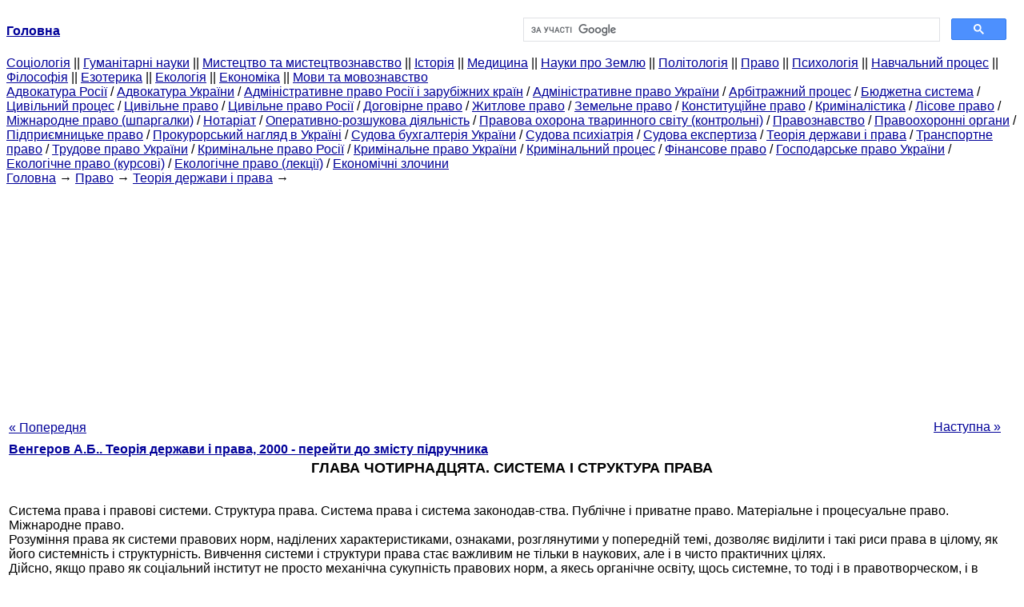

--- FILE ---
content_type: text/html
request_url: http://ibib.ltd.ua/chetyirnadtsataya-sistema-struktura.html
body_size: 51657
content:
<!DOCTYPE HTML PUBLIC "-//W3C//DTD HTML 4.01 Transitional//EN">
<html lang="uk">
<head>
<script async src="//pagead2.googlesyndication.com/pagead/js/adsbygoogle.js"></script>
<script>
     (adsbygoogle = window.adsbygoogle || []).push({
          google_ad_client: "ca-pub-9016879489064789",
          enable_page_level_ads: true
     });
</script>
<meta name="viewport" content="width=device-width, initial-scale=1.0">
<meta http-equiv="content-type" content="text/html;charset=windows-1251">
<title>Глава чотирнадцята. СИСТЕМА І СТРУКТУРА ПРАВА: Система права і правові системи. Структура права. Система права і</title>
<meta name="description" content="Глава чотирнадцята. СИСТЕМА І СТРУКТУРА ПРАВА: Система права і правові системи. Структура права. Система права і система законодав-ства. Публічне і приватне право. Матеріальне і процесуальне право. Міжнародне право. Розуміння права як системи правових норм, наділених">
<meta name="keywords" content="Глава чотирнадцята. СИСТЕМА І СТРУКТУРА ПРАВА: Система права і правові системи. Структура права. Система права і">
<link rel="stylesheet" type="text/css" href="style.css">
</head><body link="#000099">
<center><table border="0" width="100%" cellpadding="0" cellspacing="0"><tr><td width="50%"><a href="/"><b>Головна</b></a></td><td width="50%">
<script async src="https://cse.google.com/cse.js?cx=fb89240ddcf7fd3ea"></script>
<div class="gcse-search"></div>
</td></tr></table></center>
<div><div><div><div><div><div>
<a href="cotsiologiya.html">Cоціологія</a> ||
<a href="gumanitarnyie-nauki.html">Гуманітарні науки</a> ||
<a href="iskusstvo-iskusstvovedenie.html">Мистецтво та мистецтвознавство</a> ||
<a href="istoriya.html">Історія</a> ||
<a href="meditsina.html">Медицина</a> ||
<a href="nauki-zemle.html">Науки про Землю</a> ||
<a href="politologiya.html">Політологія</a> ||
<a href="pravo.html">Право</a> ||
<a href="psihologiya.html">Психологія</a> ||
<a href="uchebnyiy-protsess.html">Навчальний процес</a> ||
<a href="filosofiya-knigi.html">Філософія</a> ||
<a href="ezoterika.html">Езотерика</a> ||
<a href="ekologiya.html">Екологія</a> ||
<a href="ekonomika.html">Економіка</a> ||
<a href="yazyiki-yazyikoznanie.html">Мови та мовознавство</a>
</div></div></div></div></div>
<div><div><div><div><div>
<a href="advokatura-rossii.html">Адвокатура Росії</a> / <a href="advokatura-ukrainy-uchebniki.html">Адвокатура України</a> / <a href="administrativnoe-pravo-rossii.html">Адміністративне право Росії і зарубіжних країн</a> / <a href="administrativnoe-pravo-lektsii.html">Адміністративне право України</a> / <a href="arbitrajnyiy-protsess-yuristu.html">Арбітражний процес</a> / <a href="byudjetnaya-sistema-uchebnik.html">Бюджетна система</a> / <a href="grajdanskiy-protsess-pravo.html">Цивільний процес</a> / <a href="grajdanskoe-pravo-nauka.html">Цивільне право</a> / <a href="grajdanskoe-pravo-rossii.html">Цивільне право Росії</a> / <a href="dogovornoe-pravo.html">Договірне право</a> / <a href="jilischnoe-pravo-uchebnik.html">Житлове право</a> / <a href="zemelnoe-pravo-uchebnik.html">Земельне право</a> / <a href="konstitutsionnoe-pravo-uchebnik.html">Конституційне право</a> / <a href="kriminalistika-nauka.html">Криміналістика</a> / <a href="lesnoe-pravo.html">Лісове право</a> / <a href="mejdunarodnoe-pravo-shpargalki.html">Міжнародне право (шпаргалки)</a> / <a href="notariat-pravo.html">Нотаріат</a> / <a href="operativno-rozyisknaya-deyatelnost.html">Оперативно-розшукова діяльність</a> / <a href="pravovaya-ohrana-jivotnogo-mira.html">Правова охорона тваринного світу (контрольні)</a> / <a href="pravovedenie.html">Правознавство</a> / <a href="pravoohranitelnyie-organyi-uchebnik.html">Правоохоронні органи</a> / <a href="predprinimatelskoe-pravo-zakon.html">Підприємницьке право</a> / <a href="prokurorskiy-nadzor-uchebnik.html">Прокурорський нагляд в Україні</a> / <a href="sudebnaya-buhgalteriya-ukrainy-uchebniki.html">Судова бухгалтерія України</a> / <a href="sudebnaya-psihiatriya-uchebnik.html">Судова психіатрія</a> / <a href="sudebnaya-ekspertiza.html">Судова експертиза</a> / <a href="teoriya-gosudarstva-prava.html">Теорія держави і права</a> / <a href="transportnoe-pravo.html">Транспортне право</a> / <a href="trudovoe-pravo-ukraine.html">Трудове право України</a> / <a href="ugolovnoe-pravo-rossii.html">Кримінальне право Росії</a> / <a href="ugolovnoe-pravo-uchebnik.html">Кримінальне право України</a> / <a href="ugolovnyiy-protsess-uchebnik.html">Кримінальний процес</a> / <a href="finansovoe-pravo.html">Фінансове право</a> / <a href="hozyaystvennoe-pravo-uchebnik.html">Господарське право України</a> / <a href="ekologicheskoe-pravo-kursovyie.html">Екологічне право (курсові)</a> / <a href="ekologicheskoe-pravo-lektsii.html">Екологічне право (лекції)</a> / <a href="ekonomicheskie-prestupleniya-uchebnik.html">Економічні злочини</a>
</div></div></div>
<div>
</div></div></div></div>
<div><div><a href="/">Головна</a> &#8594; <a href="pravo.html">Право</a> &#8594; <a href="teoriya-gosudarstva-prava.html">Теорія держави і права</a>
&#8594;&nbsp;
</div></div>
<center><script async src="//pagead2.googlesyndication.com/pagead/js/adsbygoogle.js"></script>
<ins class="adsbygoogle"
     style="display:block"
     data-ad-client="ca-pub-9016879489064789"
     data-ad-slot="3949310228"
     data-ad-format="auto"
     data-full-width-responsive="true"></ins>
<script>
(adsbygoogle = window.adsbygoogle || []).push({});
</script></center>
<table style="width: 100%; margin-top: 10px;">
<tr>
<td style="width: 100px; text-align: left;">
<a class=pp style="height: 20px; text-align: center; width: 120px;" href="trinadtsataya-norma-prava.html">« Попередня</a>
</td>
<td style="text-align: center"></td>
<td style="width: 200px; text-align: right;">
<a class=pp style="float: right; height: 20px; text-align: center; width: 120px;" href="pyatnadtsataya-pravovyie-otnosheniya.html">Наступна »</a></td>
</tr>
<tr>
<td colspan="3"></td>
</tr>
<tr>
<td colspan="3">
<div>
<b> <a href="teoriya-gosudarstva-prava-2.html">Венгеров А.Б.. Теорія держави і права, 2000 - перейти до змісту підручника</a> </b>
</div>
</td>
</tr>
<tr>
<td colspan="3">
<h1>ГЛАВА ЧОТИРНАДЦЯТА. СИСТЕМА І СТРУКТУРА ПРАВА</h1>
</td>
</tr>
<tr>
<td colspan="3">
<div></div>
<br>Система права і правові системи. Структура права. Система права і система законодав-ства. Публічне і приватне право. Матеріальне і процесуальне право. Міжнародне право.<br>Розуміння права як системи правових норм, наділених характеристиками, ознаками, розглянутими у попередній темі, дозволяє виділити і такі риси права в цілому, як його системність і структурність. Вивчення системи і структури права стає важливим не тільки в наукових, але і в чисто практичних цілях.<br>Дійсно, якщо право як соціальний інститут не просто механічна сукупність правових норм, а якесь органічне освіту, щось системне, то тоді і в правотворческом, і в правозастосовчому процесах слід вчи-ють це якість права.<br>Адже системні властивості того чи іншого об'єкта означають обов'язковий-ве наявність в цьому об'єкті елементів, органічно пов'язаних один з одним, взаємодіючих ме-жду собою. Крім елементів та їх зв'язків, системний підхід виділяє і характер цих зв'язків, їх з-тримання, вивчає системоутворюючі чинники, визначає рівні системи, її складність і т.п.<br>І це значить, що в правотворческом процесі облік системних властивостей права веде до вимоги розробляти і приймати нормативно-правові акти у комплексі, в системі, які регулювали б суспільні відносини всебічно, найбільш ефективно, соціально корисно. Це означає, що при прийнятті закону треба простежувати весь ланцюжок його взаємодії з іншими законами, вносити відповідні зміни в ці інші закони, або, навпаки, встановивши протиріччя з іншими законами, визнати, що підготовка і прийняття нового закону є справою неможливим або недоцільним. Варіантів тут багато, але системність права обов'язково накладає свої обмеження на правотворческий процес.<br>У правотворческом процесі облік системності права означає також розуміння неприпустимості довільних економічних, соціальних рішень. Є ілюзіями уявлення багатьох економістів, політиків, що вони можуть приймати будь-які економічні чи соціальні рішення, які потім, де, оформлять юристи. Якщо ці рішення суперечать системі права, її основоположним засадам, ефективність таких економічних, соціальних рішень буде незначна або навіть, навпаки, виявиться соціально шкідливою.<br>Наприклад, тривалий час існувало, та й зараз ще існує, протиріччя між трудовим контрактом як формою участі працівника у виробництві та традиційним трудовим дого-вором з його чіткими, встановленими в законодавстві умовами та правилами праці. Контракт як ніби розширює свободу вибору і умов праці у працівника, але не може погіршувати ці умови праці, закріплені законодавчо, не може заміняти одна умова на інше - може бути, краще з точки зору працівника. Але тоді взагалі виникає питання, а навіщо взагалі потрібно введення контрактної системи роботи, навчання, служби?<br>У правозастосовчій процесі облік системності права означає можливість знайти і застосувати найбільш точну норму для вирішення цивільно-правового спору, розгляду кримінальної справи.<br>Ці норми знаходяться в систематизованому стані, поміщені в певні структурні підрозділи права (галузі, підгалузі, правові інститути), що і дозволяє їх відшукувати, реалізовувати, словом, приводити в дію.<br>Таку можливість надає також наявність в системі права двох великих блоків - матеріального і процесуального права. Матеріальне право - це позначення тих правових норм, які забезпечують регулятивні та охоронні функції права: кримінально-правові, цивільно-правові, адміністративно-правові та інші норми. Процесуальне право - позначення тих норм, які визначають процедури, процеси застосування матеріального права. Це всі ті норми, які регламентують порядок проведення кримінального процесу, цивільного процесу, чи інакше, кримінального судочинства, цивільного судочинства, арбітражного, адміністративного процесів. Іншими словами, недостатньо мати в системі права лише норми матеріального права, треба мати ще й відповідні, взаємопов'язані з ними норми, визначали порядок, процедури застосування норм матеріального права. І забезпечує це важливішого-шиї властивість права - взаємозв'язок матеріальних і процесуальних начал - саме системність права.<br>Тільки в поєднанні матеріальне і процесуальне право забезпечують регулятивну роль пра-ва, дозволяє в необхідних випадках реалізувати санкції правової норми, інших елементів. Система права включає в себе й інші великі взаємодіючі блоки, наприклад, блок внутрігосударст-венного (національного) права і блок тих загальновизнаних принципів і норм міжнародного права, які включені (імплантовані) у відповідну систему права.<br>В цілому ці два блоки в системі права відповідають один одному. Але окремі норми цих двох блоків можуть виявитися і про-тіворечівимі, перебувати в колізії, тоді виникає питання про те, якою нормою слід віддавати перевагу. Відповідь однозначна: якщо імплантація відбулася в установленому порядку (межгосудар-жавного договір ратифікований, загальновизнані принципи і норми міжнародного права содер-жатся в деклараціях, конвенціях, протоколах та інших нормативно-правових актах, визнаних дер-дарства), то тоді пріоритет за міждержавним договором , конвенцією, декларацією і т.д. У разі колізії діють норми, що містяться в цих актах.<br>До великих блоках у системі пра-ва відносяться також публічне і приватне право - членування системи права на норми, що регламентують державні (конституційні) відносини, що стосуються суспільно-значимих соціальних інтересів (публічне право), і норми , що регламентують приватні інтереси: особисто-майнові, сімейно-шлюбні і т.п. (Приватне право). Це членування системи права на право публічне і приватне запропонували ще юристи Стародавнього Риму. Але вони ж відзначали і відому умовність такого членування, т.к. багато «публічні» правові рішення надають неминучий вплив і на особисті інтереси, а останні так чи інакше пов'язані з загальносоціальними відносинами.<br>Однак історія правового розвитку показує, що визнання приватного права (цивільного права в сучасному прочитанні) має велике соціальне значення, тому що на перший план висуває громадянина, індивіда, стверджує про його економічні, особистих, культурних правах, не затуляє ці права державно-правовим блоком. Наявність приватних прав робить їх носія активним учасником громадського, насамперед економічного життя, робить його політично самостійним, сприяє стабільності, передбачуваності суспільних відносин.<br>Слід зазначити, що розвиток приватного права - це общепланетарная тенденція. У сучасній Росії вона отримала своє втілення у прийнятті Цивільного кодексу (першої та другої частин), багатьох інших нормативно-правових актів.<br>Розмірковуючи про систему права, слід також мати на увазі, що в усі часи юристи того чи іншого суспільства прагнули до створення чіткої, несуперечливої системи права. Однак це майже ніколи не вдавалося: суперечливість законів була швидше правилом, ніж винятком.<br>Причин цьому було і залишається багато. Одна з них полягає у позаправових факторах, коли систему права зламують економічні, соціальні зміни, наприклад, перехід від соціалістичного ладу до соціально-регульованої ринкової економіки. Інший фактор - запізнювання, повільність системи права. Численність зв'язків і системі права не дозволяє її оперативно перебудовувати, навіть при радикальних змінах залишаються релікти попереднього правового стану. Ще важливою є й характеристика права як дуже складної системи. Складність - це відмінна риса права в цілому. Все це ніяк не дозволяє ту чи іншу систему права вважати ідеальною.<br>У теорії права вже багато століть йде пошук системоутворюючого фактора. На попередньому, марксистсько-ленінському етапі вітчизняна теорія висуває в якості такого тип права, його прив'язку до соціально-економічному ладу, до типу го-державу. І треба відзначити, що право соціалістичного суспільства мало, мабуть, дійсно чітку системну характеристику. Державне право, цивільне право забезпечували одержавлення економіки, насамперед власності, розподільну систему - планування і управління народним господарством. Кримінальне право забезпечувало фактичну трудову повинність, закріплювало робітників і селян відповідно на підприємствах і в колгоспах. Інші правові норми встановлювали межі заробітної плати, навіть кількість готівки на підприємствах і в організаціях (так званий касовий план).<br>Система соціалістичного права дозволяла владним структурам розправлятися з політичними опонентами, встановлювати державну ідеологію, усувати інакомислячих і т.п. Її залежність від економічних відношенні простежується вельми чітко. І дійсно, варто було в 1965 р. прийняти правові рішення про економічну реформу - часткової, половинчастою, але все ж розширює правомочності і самостійність підприємств, - як вся система права поступово стала нестійкою, нестабільною і в процесі змін, насамперед через розвиток орендних відносин, кооперативного господарства та інших явищ, що суперечать діючій системі права, стала повільно, суперечливо повертатися до ринкової економіки, демократичних перетворень.<br>Проте в інші часи і в інших народів системоутворюючими факторами можуть бути інші суспільно-значимі явища і стану, релігійні переконання, етнокультурні впливу. Це відноситься, наприклад, до систем права в мусульманських країнах.<br>Підкреслю, що мова йде саме про систему, а не про тип права. Типологічна характеристика права, наприклад, в марксистсько-ленінської концепції, говорить про зміст тієї чи іншої системи права, її прив'язці до соціально-економічному ладу, а не до її системної характеристиці. Системна ж характеристика права - це його визначення з точки зору організації права, внутрішнього устрою.<br>Отже, правильним буде висновок про наявність багатьох системоутворюючих факторів, що діють по-різному в тих чи інших суспільствах, як самостійно, відокремлено, так і в сукупності, в комплексі.<br>Від системи права слід відрізняти правові системи. Це поняття використовується в теорії права як раз для того, щоб охарактеризувати історико-правові та етнокультурні відмінності системи права різних держави, різних народів.<br>В основу кладуться такі критерії, як співвідношення і використання джерел права, роль суду у створенні прецедентів, а більш крупно - у правотворческом процесі, походження і розвиток системи права, деякі інші ха-рактеристики. По суті ці критерії і позначають ті системоутворюючі чинники, які формують правові системи.<br>І хоча виділення правових систем має переважно історичне значення, проте їх знання дозволяє орієнтуватися в конкретних правових явищах, розумно використовувати закордонний досвід, вловлювати і розуміти загальні тенденції правового розвитку людства, збагачувати свою правову та політичну культуру.<br>Традиційно в теорії права виділяють германо-романську (інакше - континентальну) і англосаксонську правові системи, оскільки в першому основну роль грає статутне право, закони, а судді, але образним висловом, це всього лише говорять уста закону. У англосаксонській правовій системі як стверджується в теорії, основна роль тривалий час належала до прецедентного права. Але слід враховувати, що останнім часом відбувається своєрідне зближення цих правових систем: в германо-романської посилюються прецедентні початку, а в англосаксонській - роль закону. Самобутньої є правова система, що діє в США, Вона належить до прецедентної системі і в цьому сенсі зберігає генетичний зв'язок з англосаксонської системою, але володіє великим своє-образів.<br>Для того, щоб показати, як реально діє так звана ця правова система, наведу один вельми свіжий приклад із судової практики Окружного суду США Південного округу Нью-Йорка в 1997 році. З нього буде видно, на які джерела права спирається суд у вирішенні питань, що виникають при розгляді конкретної справи. Та й сама справа дуже повчально.<br>Один з емігрантів з Росії заснував в США газету «Кур'єр», в якій став передруковувати матеріали з різних російських газет, повідомлення інформаційних агентств. На це він не отримував дозволів і робив це, навіть не згадуючи джерела. У наявності був прямий і вельми нахабний випадок інтелектуального «піратства», порушення авторського права.<br> Редакції російських газет, інформаційні агентства звернулися до американського суду з позовом до видавця газети «Кур'єр» про заборону подібної передруку матеріалів, про відшкодування збитків, про компенсацію моральної шкоди.<br> Але у суду при розгляді цієї справи виникли численні запитання: чи мають россий-ські видавці винятковими правами на надруковані в газетах матеріали, якщо мають, то чи поширюються ці права на територію США, яким договором регламентуються відносини між видавцями і авторами матеріалів, чим повинен керуватися суд, визначаючи розмір збитків і т.д.<br> Так ось американський суд, послідовно розглядаючи можливі питання (юридичні підстави для рішення, роботи, реєстровані за Законом США про авторське право. Бернська конвенція, російські твори, чинний Закон РФ «Про авторське право і суміжні права», претензії Спілки журналістів Росії, зустрічний позов відповідачів, збиток, фактичний збиток, передбачене законом відшкодування збитків, задоволення інших претензій, висновок), посилався на багато джерел права. Серед них були Звід законів США, конкретні рішення інших судів з аналогічних питань, курс авторського права М. і Д. Німмеров, Бернська конвенція, рішення російської Судової палати з інформаційних спорів при Президенті РФ (суд розглядав палату як адміністративний орган), експертний висновок американського професора М. Ньюсіті, Федеральні правила цивільного судочинства, правила, що стосуються копіювання і ряд інших джерел.<br><div>
</div> У рішенні суду є численні посилання на інші відповідні для конкретних питань рішення інших судів, причому вони використовуються або в контексті - дивись також, або суд зазначає, що він буде слідувати відповідним прецедентів. Але при цьому не виключаються і посилання на закони, наукові коментарі в авторитетних роботах але авторському праву і ряд інших джерел.<br> Суд, пославшись на обставини справи і комплексні правові підстави, задовольнив позовні вимоги і стягнув з відповідача 500 000 доларів як компенсацію за шкоду, а також задовольнив інші вимоги *.<br> * Див: Визначення Окружного Суду США Південного округу Нью-Йорка від 10 березня 1997 / / Законодавство і практика засобів масової інформації. 1997. № 6. Червень. С. 16-24.<br> Наводжу цей приклад, щоб у читача, особливо у студента-юриста не складалося представ-ня, що судовий прецедент - це одиничне рішення іншого суду, обов'язкове для суду, що розглядає подібне справу. Але разом з тим має бути знання і розуміння, що в сучасній американській правовій системі прецедент має важливе юридичне значення: він і приклад, і зразок, і «путівник» в звивистих коридорах іншого, але схожого юридичного рішення.<br> У згаданій справі окружний суддя Д. Г. Келтл показав блискучі знання прецедентів, у його рішенні згадуються понад 35 справ, вирішення яких він порахував можливим привести в обгрунтування або підтвердження своїх рішень конкретних питань і загального висновку. Разом з тим з основних питань він посилався і на Звід законів США, міжнародно-правові акти, інші нормативно-правовиеакти, а також на фундаментальні праці вчених-юристів.<br> Таким чином, на сьогодні американська правова система зберігає свою прихильність до прецедентного права, але разом з тим йде її зближення з романо-германської системою, використанням статутного права (законів). Однак рішення вищих судових органів в американській правовій системі зберігають для нижчих судів значення обов'язкових прецедентів. Кілька таких прецедентів вже були приведені вище.<br> Крім цих двох систем, відомий французький учений Р. Давид виділяє мусульманську правову систему, соціалістичну правову систему, деякі інші системи, називаючи їх правовими сім'ями.<br> Для характеристик особливостей соціалістичної правової системи він, зокрема, використовує такий критерій, як підпорядкування права політиці, для мусульманської - роль релігійного чинника у правовій системі і т.д.<br> Дійсно, плюралізм правових систем - це об'єктивна реальність правового розвитку людства. Від пріоритетів моральних начал у регулюванні суспільних відносин (деякі азіатські системи) до суто правової регламентації в європейських країнах - така палітра сучасної системності права.<br> Так, у мусульманській правовій системі релігійні норми визначають шлюбно-сімейні відносини, зокрема, розлучення, заборона лихварства, податок на підтримку релігії і багато інших соціальні правила поведінки. Серед них - воістину священне ставлення до чужої власності, особливо до землі. Чому і не були прийняті в цих країнах революційні спроби земельних реформ, на що так сподівалися в деяких країнах революціонери, які починали по західній моделі в XX столітті народно-демократичні революції (Афганістан, Ємен та ін.)<br> Іслам закріплює роль релігійного лідера - фаттіха, що стоїть на чолі народу, держави (Хомейні в Ірані). Але той же сам іслам містить і норми про джихад (священну війну) проти невірних, для завоювання їх земель.<br> Для африканських правових систем характерним є поєднання статутного, колишнього колоніального права, і звичайною, місцевого права.<br> А у таких величезних азіатських регіонів, як наприклад, Китай, правові системи мають дуже велику специфіку. Так, в китайському суспільстві широко поширене конфуціанство з його ідеалами справедливості, добра, пріоритету моралі, шанування і навіть культу досвідченого доброчесного керівника, старшого людини. Почитати, слухатися такого доброчесної людини, самому дотримуватися моральних правилами - цей потік в море регулювання життєдіяльності китайського суспільства є, мабуть, найпотужнішим, да і налічує він вже більше двох з половиною тисяч років. Все це свідчить про різноманіття правових систем, підчас непридатності правових цінностей Заходу, їх несприйнятті в країнах Сходу, Півдня. Але нормативно-регулятивне значення права, його соціальне призначення і цінність набуває в кінці XX століття загальнопланетарній характер.<br> Тепер про те, що таке структурність права. Теоретично структура права визначається як характеристика внутрішньої будови права. І концепція правових норм дозволяє визначити це внутрішній устрій права, поставити структурні знання на службу науковим і практичним цілям. На основі правових норм - первинних клітинок структури - виділяються в теорії правові інститути. Це більш великі об'єднання правових норм за загальним предмету регулювання, наприклад, авторське право, спадкове право, виборче право тощо Іншими словами, якщо використовувати метафору, це вже своєрідні молекули, а не атоми права. Практичне значення конструкції правового інституту, насамперед інформаційний. Правовий інститут дозволяє юристам, адресатам норми відшукувати в правових масивах ті чи інші норми, чітко стосуються предмета регулювання.<br> Справа в тому, що правові норми, що входять в конкретні правові інститути, як правило, згруповані в джерелах права в окремих розділах, частинах.<br> Крім того, правові інститути дозволяють комплексно, всебічно регулювати, впорядкувати відповідний вид суспільних відносин.<br> Наступні великі структурні підрозділи права - це галузі права: сімейне, трудове, кримінальне, цивільне право, інші галузі права. Ці структурні підрозділи об'єднують у єдиний комплекс правові інститути, дозволяють регулювати, стабілізувати цілі області життєдіяльності суспільства, а не тільки окремі види суспільних відносин.<br> Традиційно галузі права виділяють по єдності предмета і методу правового регулювання. Але ці критерії добре працюють лише у сфері кримінального та цивільного права.<br> Дійсно, для цивільного права характерним є та сфера життєдіяльності суспільства, яка пов'язана з майновими відносинами (купівлею-продажем, орендою, даруванням, зобов'язаннями і т.п.), а також з особистісними відносинами, пов'язаними з майновими, - честю, гідністю, словом , характеристикою особистих якостей учасника майнових відносин. Адже ці особисті характеристики відіграють велику роль для довіри до учасника економічного обороту, мають своєрідну моральну «цінність».<br> І якщо і цій сфері можна виділити конкретний предмет регулювання, то також чітко можна виділити і правильний метод цього регулювання. Цей метод - відносини рівності, еквівалентності, згоди. Договір можуть укладати суб'єкти права, рівні за своєю можливості на волевиявлення. У змісті договору лежать, як правило, еквівалентні відносини (принаймні, з позицій учасників договорів). Нарешті, договір - це підсумок, результат добровільної згоди його учасників. Всякі відхилення від цих умов є неприпустимими, перетворюють договір в тій чи іншій мірі в щось ні-чтожное, недійсне.<br> Цей метод називають іноді диспозитивним, вважаючи, що він надає суб'єктам права широкі можливості автономного, вільного поведінки, вибору відповідних рішень. І тільки у випадках, коли сторони не можуть самі домовитися про зміст своїх відносин, цей метод пропонує керуватися відповідними встановленими правилами у сфері майнових відносин.<br> Проте останнім часом однією з загальнопланетарна тенденцій стає втручання держави в майнові відносини - занадто складними і соціально значущими стають ці відносини. Способи такого втручання вельми різноманітні - типові договори, реєстраційні кошти, ліцензування, сертифікації і т.д.<br> На відміну від диспозитивного методу виділяють імперативний метод, в основі якого лежать відносини «влада-підпорядкування». Цей метод найбільш широко діє у сфері охоронної функції права - кримінальне, адміністративне право. Тут немає відносин рівності, навпаки, тут виникають відносини, які характеризуються нерівністю їхніх учасників і за змістом відносин, і за правовим статусом учасників, і по набору правомочностей і обов'язків.<br> Але єдність предмета і методу характеризує не всі галузі права. Виникають нові галузі права - космічне, екологічне, інформаційне (комп'ютерне) і деякі інші, які відокремлюються поки що за своїм предмету, а метод регулювання для цих відносин може ще вироблятися, може бути змішаним або взагалі не мати чіткого змісту. Крім того, виникають і так звані комплексні галузі права, які охоплюють кілька областей життєдіяльності суспільства, тобто мають кілька пов'язаних між собою предметів регулювання, наприклад, аграрне право.<br> Нарешті, виділяють і такі структурні підрозділи, як підгалузі права - більш дробове об'єднання правових норм - земельне, водне право і т.п.<br> Яке значення має цей структурний членування права, вся цей не-проста проблематика предмета і методу правового регулювання?<br> Насамперед, системність і структурність - це об'єктивні властивості права як соціального інституту. Їх знання - це знання найважливіших сторін права. Але, крім того, вивчення цих властивостей дозволяє здійснити впорядкування, систематизацію законодавства, а отже, і найбільш ефективну реалізацію права.<br> Співвідношення системи права і системи законодавства - одне з важких наукових та практичних проблем теорії права. Зрозуміло, якщо стояти на позиціях обгрунтованого норматівізма, статі-гаю, що закон, як це вище аргументувалось, всього лише одна з форм права, то тоді законодавець-ство (сукупність законів) також виявляється однією з форм вираження права, одним з джерел права (позитивного, позитивного, об'єктивного). Якщо ж розводити право і закон з позицій есте-ного-правової концепції, якщо під правом змістовно розуміти моральні початку, деякі розумове побудови, то тоді, звичайно, і законодавство стає незалежним, відірваним від права. Тоді виходить, що система права і система законодавства живуть окремим, часом навіть і не пов'язаної між собою життям. Але я думаю, що в соціальних реаліях справа йде не так просто.<br> Звичайно, проблема співвідношення системи права і системи законодавства існує об'єктивно. Якщо система права складається з галузей, підгалузей права, правових інститутів, правових норм, різних взаємопов'язаних між собою блоків, то система законодавства (у вузькому сенсі) складається з нормативно-правових актів, їх структурних підрозділів.<br> І питання стоїть таким чином - як і які системні елементи права знаходять своє вираження в системних елементах законодавства? Іншими словами, проблема та ж, що і при викладі норми права в статтях, частинах, інших структурних одиницях нормативно-правового акта, але тут вона - ця проблема - складніша. Йдеться про інше - про кількісний та структурному відображенні права і реальному законодавстві.<br> Зрозуміло, коли все право, як і Стародавньому Римі, вкладалося в XII таблиць, які не виникали проблеми і системи законодавства. У цих таблицях були і норми кримінального права, і норми цивільного права та інших галузей (у сучасному прочитанні). Наприклад, у таблиці III містилася норма, що визначила залежне становище боржника, його перетворення в раба.<br> «Якщо боржник не виконав добровільно судового рішення і ніхто не звільнив його від відповідальності при судоговорінні, нехай позивач поведе його до себе і накладе на нього колодки або окіт,) вагою не менше, а якщо забажає, то й більше 15 фунтів», - встановлювалося там.<br> Інша справа в XX столітті, коли існують величезні масиви законодавства, коли відбулося принципове і об'єктивне ускладнення системи законодавства. При формуванні Зводу законів СРСР у 70-х роках було підраховано, що тільки діючих законів (у вузькому сенсі), що підлягають систематизації, існує 29 тисяч, а загальний масив нормативно-правових актів (постанов уряду, актів міністерств і відомств, рішень місцевих органів влади) становив понад один мільйон. Тільки союзні міністерства і відомства щорічно видавали 200-300 актів, а число цих відомств в 70-ті роки - 120.<br> Не випадково поет, маючи на увазі XII таблиць, так відгукнувся на цю сучасну ситуацію: «Звід законів так величезний, не вистачить всіх каменоломень».<br> Історично склалося так, що великі масиви деяких нормативно-правових актів також можуть скласти певну галузь законодавства, наприклад кримінальне законодавство. І кримінальне законодавство як галузь повністю збігається з тією галуззю права, яка в теорії позначається як кримінальне право. Кримінальне законодавство - це єдина форма вираження і існування кримінального права. Розміщується це кримінальне законодавство, як правило, в Кримінальному кодексі. Зрозуміло, можуть прийматися і окремі нормативно-правові акти, що містять кримінально-правові норми, але вони потім також включаються в структуру кримінального кодексу, в систему кримінального права (при їх реалізації враховується загальна частина кримінального права, суспільна небезпека злочину, інші елементи галузі).<br> Однак існують галузі права, які в системі законодавства не мають строго певної галузі законодавства для свого втілення і вираження, наприклад аграрне право. Норми цієї галузі права можуть бути розміщені в Конституції (право приватної власності на землю), в актах, що регламентують державну підтримку фермерів (бюджетно-фінансове законодавство), типових договорах на оренду земельних ділянок (цивільне законодавство) і т.п.<br><div>
</div> Існують в системі законодавства і такі галузі, які не співвідносяться з конкретними галузями права, а мають явно комплексний характер, наприклад надзвичайне законодавство. Його багато в чому можна віднести до конституційного права, але ряд норм явно мають кримінально-правове, адміністративно-правовий зміст. Втім, якщо санкції конституційних норм знаходяться в інших нормативно-правових актах, це ще не означає, що ці норми не відносяться до конституційного права. Слід також мати на увазі, що деякі нові галузі права формуються взагалі по суспільно значимого предмету, в них може реалізуватися принцип поєднання методів правового регулювання - диспозитивного та імперативного.<br> Система законодавства поряд з об'єктивними має і суб'єктивні початку - може будуватися за джерелами права або за галузями права, або поєднувати обидва цих критерії.<br> Дуже важливо при побудові системи законодавства поміщати ті чи інші норми у відповідні галузі законодавства, нормативно-правові акти.<br> Прикладом невдалого розміщення норми права не в тій галузі законодавства є введення на початку 90-х років правили про те, що у особи, затриманого правоохоронним органом, з моменту затримання цієї особи може бути адвокат.<br> Спочатку ця норма була поміщена в законодавстві про судоустрій. Але це законодавство регулює організаційні початку судової системи, і норма була блокована посиланнями па неможливість її виконати з організаційних причин: відсутня необхідна кількість адвокатів, механізм звернення з цього приводу до адвоката і т.п.<br> І тільки тоді, коли ця норма була перенесена в Кримінально-процесуальний кодекс, коли вона стала обов'язковою нормою процесу, вона стала виконуватися, не дивлячись ні на які організаційні причини.<br> Особливі проблеми виникають при прийнятті так званих комплексних актів, тобто нормативно-правових актів, що містять норми різних галузей права - державного (конституційного) права, адміністративного права, цивільного права, фінансового права і т.д.<br> Свого часу в правовій історії Росії на її соціалістичному етапі державності існували теоретичні уявлення про існування комплексної галузі господарського права, яка закріплювала і розвивала планові початку в управлінні народним господарством. Ця галузь обособлялась від цивільного права, в основі якої лежали ринкові, товарно-грошові відносини приватних суб'єктів права (громадян).<br> Ці дві концепції - існування в економічному житті соціалізму галузі господарського права і, відповідно, господарського законодавства, і існування громадянського права - відображали в юридичній теорії найгострішу ідеологічну і політичну боротьбу прихильників планових і, відповідно, ринкових (товарно-грошових) відносин в соціалістичній економіці. План без ринку, план і ринок, ринок без плану - таке схематичне і образне істота теоретичних суперечок про взаємовідносини господарського та цивільного права, що відбивали реальні суперечності соціалізму. Оперативно-господарське, адміністративно-командне втручання держави в народне господарство, управління ним, регулювання відносин держави і підприємств, відторгнення громадянина від цієї правової сфери економічного, соціального життя - такою була зміст концепції про самостійність галузі господарського права. У свою чергу прихильники цивілістичного, цивільно-правового підходу до всієї цієї системної проблематики стверджували, що невірно виключати товарно-грошові відносини зі сфери соціалістичної еконо-міки, невірно і розривати предмет правового регулювання економіки на дві частини - між державою та підприємствами, виключаючи з цих відносин громадянина, і між громадянами. Майнові, товарно-грошові відносини пронизують всю соціалістичну економіку, хоча можуть бути і різні співвідношення між планом і ринком. Зокрема, договір при соціалістичній економіці - це всього лише конкретизатор плану. Таку поступку робили «господарникам» «цивілісти».<br> Історія показала, що прихильники господарського права як самостійної галузі права відстоювали і закріплювали планово-розподільні початку соціалізму, згортання товарно-грошових відносин, словом, класичну марксистську концепцію соціалізму, недопускаюшую приватну власність, купівлю-продаж та інші атрибути ринкового суспільства. Вони прагнули створити Господарський кодекс, як всеосяжний законодавчий акт, який став би основоположним актом системи соціалістичного законодавства, усунув би різноманіття, суперечливість актів господарського законодавства тощо Але як у давнину не вдалося побудувати Вавилонську вежу через нерозуміння будівельниками один одного, так і Господарський кодекс «звалився» через неможливість об'єднати в єдине ціле все різноманіття і протиріччя нормативно-правових актів у сфері господарю-вання. Але в основі юридико-теоретичних невдач, звичайно ж, лежали невдачі самої кому-ністіческая ідеї, її утопізм.<br> Водночас поширення на економічні відносини з-соціалізму ідеології і досвіду майнових, товарно-грошових відносин поступово завойовувало соціальне визнання, розмивало суто централізоване одержавлення цих економічних відносин, затвердження про пріоритет безпосередньо-суспільної праці над працею, результати якого повинен випробувати і визнати ринок, поступово вело до утвердження приватної власності, інших соціально-ринкових елементів. У історичній суперечці між планом і ринком, між господарської та цивилистической концепціями перемогла цивілістична (цивільно-правова) ідеологія, за якою стояв тисячолітній досвід існування людства. Але з її перемогою спочатку звалився соціалізм, а потім стався і розпад Радянського Союзу, що спирався в своєму федеративно-державному устрої на централізовані, планові економічні початку.<br> І вже не мають великого значення спроби колишніх прихильників господарського права відродити цю галузь під позначенням підприємницьке, торгове право. Все одно в основі лежатиме махина многостатейного Гражданскою кодексу, а різні доповнення до нього, якщо вони будуть викликатися реальними потребами, справи вже не змінять. Господарське право як основоположна галузь системи соціалістичного законодавства пішло в історичні дали, про які, втім, забувати не варто.<br> У цьому короткому сюжеті я хотів показати всю гостроту, значимість правильної побудови системи законодавства, які великі теоретичні та практичні сутички за цим стояли і стоять.<br> Та й зараз поява таких нових галузей законодавства, як космічного, екологічного, інформаційного (і тому числі права масової інформації), біоетичного, в тому числі генетичного, і деяких інших, викликає не менш гострі суперечки, ніж це було в минулому навколо проблем, породжених соціалізмом.<br> Так, йдуть дискусії але приводу інформаційних прав. І деякі вчені стверджують, що це право як нова галузь права має підгалузі комп'ютерного права, інформаційних прав громадян, права масової інформації, правовий інститут свободи масової інформації і т.д.<br> Ось чому ще раз, але вже в якості підсумкових міркувань про співвідношення системи права і системи законодавства, підкреслю наступне.<br> Не можна випускати з уваги, що система законодавства складається і для потреб соціального правління, а не тільки для впорядкованості, стабільності самого законодавств. Вона потрібна і для того, що відповідні суб'єкти управління могли користуватися ефективно правовими нормами, могли їх знаходити, виконувати, застосовувати. Цей прагматичний, інформаційний аспект також відрізняє систему права від системи законодавства. Але, зрозуміло, система законодавства повинна будуватися на об'єктивній і науково певній системі права. Система вдачі, тобто впорядковане, як правило, за критерієм єдності предмета і методу правового регулювання безліч норм (галузі, підгалузі, правові інститути, загальні та особливі частини), формується (складається) для всебічного регулювання суспільних відносин. Система законодавства, тобто впорядковане за різними об'єктивними критеріями, обумовленим потребам соціального управління, життєдіяльності суспільства, визна-ділене безліч самих нормативних актів (і їх більш дрібних елементів - розділів, глав, статей, параграфів, абзаців і т.д.) формуються (складаються) для найбільш ефективного використання правових норм у соціальному управлінні.<br> Таким чином, система законодавства складається об'єктивно в силу появи і відбору нормативних актів (або їх складових частин) і шляхом суб'єктів-тивного об'єднання їх за певними ознаками (критеріями) у відповідні групи, класи, насамперед, масиви, галузі.<br> Нормативно-правові акти (їх складові частини) - це елементи системи. Ознаки відбору, групування - це зв'язки, які об'єднують ці елементи в щось цілісне, стійке, в систему. До цих ознак, критеріям, зв'язків належать функції, цілі, структура соціального управління, навіть такий фактор, як сформована (існуюча) система органів управління, влади.<br> З позицій системного підходу можна запропонувати і таку схему. Система суспільних відносин - це надсістема для системи права, яка визнана регулювати ці громадських відносини. Ця надсістема визначає об'єктивно предмет і метод правового регулювання, структуру права, її характеристики.<br> Система права є надсістемой стосовно системи законодавства, визначаючи критерії, ознаки, за якими відбувається відбір і будова елементів системи законодавства, відбувається процес упорядкування, систематизації законодавства. Основні юридичні способи систематизації законодавства - кодифікація, консолідація, інкорпорація. Їх зовнішнє вираження і роль при складанні зведень законів, зібрань законодавства, кодексів та деяких інших великих актів будуть розглянуті нижче, в темі про правотворчсстве.<br> І в ув'язненні кілька зауважень про міжнародне право як особливої структурної одиниці та системі права.<br> Ще в Давньому Римі природа міжнародного права вивчалася як галузі права, що регулює відносини між народами, державами, що враховує дію національних систем права в тій чи іншій сфері.<br> Вже тоді був виділений і визнаний основний принцип міжнародного права - згода між сторонами на дію тих чи інших правових норм, у тому числі створених, визнаних самими взаємодіючими в конкретних ситуаціях сторонами. Тому основним джерелом міжнародного права з'явився договір. Забезпечення його виконання мало широкий діапазон - від майнових відшкодувань до військових акцій.<br> Теорія права виділяє на сучасному етапі загальпланетарні тенденції розвитку і стану міжнародного права.<br> Насамперед, це постійне зростання ролі і значення міжнародного права в житті цивілізації, взагалі один з реальних способів виживання та існування людства як біологічного виду і неповторною соціальної організації.<br> Дві великі системні структури міжнародного права - публічна і приватна - надають основоположне вплив і на політичні, і на господарські, і на особистісно-правові функції міжнародного права. Зростає роль міжнародного гуманітарного права.<br> Міжнародне право поступово перестає бути чимось зовнішнім, спеціальним по відношенню до національних систем права, загальновизнані принципи і норми міжнародного права включаються в національні системи права.<br> Дуже важливо звернути увагу, що поряд з матеріальними нормами міжнародного права в XX столітті потужно розвивається процесуальна сторона міжнародного права - виникають численні процедурні органи, покликані вирішувати спори і конфлікти (третейські, арбітражні та інші судові органи). Потужно розвивається і міжнародно-правовий процес: правила поводження в ці органи, міжнародно-правове судочинство і т.д.<br> Конституції ряду країн закріплюють і право громадянина, що вичерпав всі можливості вирішити свою справу в рамках внутрішньодержавної захисту прав, свобод і законних інтересів, звернутися і до відповідних міжнародно-правові інстанції!<br> Міжнародне право стає і формою впливу, впливу тих чи інших груп держав на окремі держави, істотно відхиляються від загальновизнаних принципів і норм міжнародного права (агресії, громадянські війни, небезпечна для всього людства нитки-екологічна діяльність тощо). Причому засобами забезпечення цього впливу стають колективні санкції економічного, військового властивості. Не можна не помітити, що під цю міжнародно-правову діяльність створюються і спеціалізовані військові формування - сили швидкого реагування, «блакитні каски», і т.п. Міжнародне право, таким чином, отримує і «матеріальні» придатки, апарат, здатний по-новому забезпечувати його дію.<br> Чи не зачатки Чи це формування в XXI столітті своєрідного світового уряду і світового вдачі? Адже на виклик XXI століття, на загрозу існуванню людства, кризи в багатьох областях життєдіяльності цивілізації треба якось відповідати. Можливо, ці нові правові явища, відображаючи общепланетпие інтегративні процеси, спільні спроби вижити і благоденствонать, і характеризують як раз деякі елементи нового, історичного відповіді на виклик XXI століття.<br>
<div></div>
</td>
</tr>
<tr>
<td style="text-align: left;"> <a class=pp style="height: 20px; text-align: center; width: 120px;" href="trinadtsataya-norma-prava.html">« Попередня</a></td>
<td style="text-align: center"></td>
<td style=" text-align: right;">
<a class=pp style="float: right; height: 20px; text-align: center; width: 120px;" href="pyatnadtsataya-pravovyie-otnosheniya.html">Наступна »</a></td>
</tr>
<tr>
<td colspan="3" style="text-align: center; width: 100%;">
<div>
</div>
<a href="teoriya-gosudarstva-prava-2.html">= Перейти до змісту підручника =</a></td>
</tr>
<tr>
<td colspan="3">
</td>
</tr>
<tr>
<td colspan="3"> <h6> Інформація, релевантна "Глава чотирнадцята. СИСТЕМА І СТРУКТУРА ПРАВА"</h6></td>
</tr>
<tr>
<td colspan="3">
<ol>
<li><a href="shestnadtsataya-pravotvorchestvo.html">Глава шістнадцята. ПРАВОТВОРЧЕСТВО</a><br>  глава держави, керівники багатьох ланок виконавчої влади, їх численні прихильники рвуться до подальших перетворень, відродження Росії, її прориву в сучасні форми цивілізаційного існування. Але без правового забезпечення цих соціально-політичних устремлінь, без системи необхідних законів справа не йде, конфлікт у сфері правотворчості між різними со-соціальними<br></li>
<li><a href="rozdil-zagalni-zasadi-reformuvannya.html">Розділ І. ЗАГАЛЬНІ засадити Реформування АДМІНІСТРАТІВНОГО ПРАВА: НОВІ Подивившись на ЙОГО РОЛЬ, ЗМІСТ І СИСТЕМУ В Демократичній правовій державі</a><br>  системи органів віконавчої власти, так и суднових шляхом. Глава 2. Збагачення змісту предмету адміністратівного права У вітчізняному правознавстві традіційно вважаєтся, что Адміністративне право є самостійною галуззя права, помощью Якої держава регулює Однорідні Суспільні отношения в сфере державного 246 управління, Яке Організує, спрямовує у визначене законодавством русло Суспільні<br></li>
<li><a href="rozdil-osnovni-napryamki-rozvitku.html">Розділ II. ОСНОВНІ Напрямки РОЗВИТКУ І Реформування АДМІНІСТРАТІВНОГО ЗАКОНОДАВСТВО</a><br>  Системі правового регулювання управлінськіх відносін. Саме Виправленому такого становища має Сприяти запровадження в законодавстві (викладеня Вище у главі 1) нового Подивившись на суспільне призначення адміністратівного права в Демократичній, правовій державі. Однак Вирішення цього Дійсно історічного Завдання є й достатньо складаний впоратися. Аджея існуючій стан українського адміністратівного<br></li>
<li><a href="poryadok-stadiji-ukladannya-mijnarodnih.html">35. Порядок и стадії Укладання міжнародніх договорів</a><br>  глава Уряду и міністр закордоних справ за домовленістю учасников договором такоже могут наділятіся Повноваження на Підписання договору від имени держави. Прикладом может слугуваті Підписання главами Урядів восьми соціалістичних держав Варшавська договором про дружбу, співробітніцтво и взаємну допомог від 14 травня 1955 року. У тієї ж годину Багато ВАЖЛИВО міжнародніх угідь, Укладення в Период<br></li>
<li><a href="zaklyuchenie2444.html">Висновок</a><br>  системи без попереднього правового регулювання викликає плутанину, хаос, різні підходи, неузгодженість діяльності учасників, правопорушення, використання проведених реформ в корисливих цілях і, як правило, - наступ негативних результатів від вживаються спроб поліпшення структури. Таким чином, з усією ясністю постає питання про первинність правової реформи в структурі<br></li>
<li><a href="ponyattya-kriminalno-protsesualnoji.html">3. Поняття кримінально-ПРОЦЕСУАЛЬНОЇ КОМПЕТЕНЦІЇ</a><br>  глава 2 КПК). "Перетінання компі-тенцій" у цьом плані может мати місце Тільки между державности органами, уповноваженими Здійснювати діяльність одного виду. Наприклад, законодавець наділяє певні органи одного уровня універсальною компетенцією Щодо Порушення крімінальніх справ и Здійснення в них провадження. Серед органів дізнання це є міліція та Капітани МОРСЬКИХ суден, что перебувають у далекому<br></li>
<li><a href="soderjanie3566.html">ЗМІСТ</a><br>  системі інших галузей 16 § 5. Механізм кримінально-правового регулювання 19 § 6. Функції кримінального права, предмет і метод кримінально-правового регулювання 22 § 7. Завдання кримінально-правового регулювання 29 § 8. Принципи кримінально-правового регулювання 31 Глава 2. Кримінальний закон 34 § 1. Поняття кримінального закону і його ознаки 34 § 3. Структура кримінального закону 43 § 4. Кримінально-правова норма 44<br></li>
<li><a href="priznaki-ugolovnogo-zakona.html">Ознаки кримінального закону:</a><br>  чотирнадцяти днів, або якщо в результаті повторного голосування кваліфікованою більшістю голосів (двома третинами) Дума подолала відхилення Радою Федерації даного закону. Прийнятий закон протягом п'яти днів направляється Президентові Російської Федерації. Президент протягом чотирнадцяти днів підписує і оприлюднює його у відповідності з Федеральним законом від 14 червня 1994 р. № 5-ФЗ "Про<br></li>
<li><a href="grajdanskiy-kodeks-ukrainyi-obschaya.html">4. Цивільний кодекс України (загальна характеристика).</a><br>  главах розділу "Право власності". Зате в "Загальних положеннях" значна увага приділена угодам. Більш детально регламентована форма угод, а також підстави і наслідки визнання угод недійсними. Крім того, розділ I доповнено положеннями про представництво і довіреності. Розділ "Право власності" дуже характерний для "законодавства країни, що побудувала соціалізм і<br></li>
<li><a href="zmist4871.html">ЗМІСТ</a><br>  система юридичних наук Глава 2. ЗАГАЛЬНА ТЕОРІЯ ДЕРЖАВИ І ПРАВА ЯК фундаментальної науки § 1. Виникнення Загальної Теорії Держава і права § 2. Предмет Теорії Держава і права § 3. Функції Теорії Держава і права § 4. Метод Теорії Держава і права § 5. Теорія держави и права в Системі суспільних наук § 6. Теорія держави и права в Системі юридичних наук Розділ II ТЕОРІЯ ДЕРЖАВИ Глава 3 Походження<br></li>
</ol></td>
</tr>
</table>
<center>&copy; 2014-2022&nbsp; ibib.ltd.ua</center>
</body>
</html>


--- FILE ---
content_type: text/html; charset=utf-8
request_url: https://www.google.com/recaptcha/api2/aframe
body_size: 115
content:
<!DOCTYPE HTML><html><head><meta http-equiv="content-type" content="text/html; charset=UTF-8"></head><body><script nonce="81KJGoKTsCqAyXHQM4Q1Hw">/** Anti-fraud and anti-abuse applications only. See google.com/recaptcha */ try{var clients={'sodar':'https://pagead2.googlesyndication.com/pagead/sodar?'};window.addEventListener("message",function(a){try{if(a.source===window.parent){var b=JSON.parse(a.data);var c=clients[b['id']];if(c){var d=document.createElement('img');d.src=c+b['params']+'&rc='+(localStorage.getItem("rc::a")?sessionStorage.getItem("rc::b"):"");window.document.body.appendChild(d);sessionStorage.setItem("rc::e",parseInt(sessionStorage.getItem("rc::e")||0)+1);localStorage.setItem("rc::h",'1768918683054');}}}catch(b){}});window.parent.postMessage("_grecaptcha_ready", "*");}catch(b){}</script></body></html>